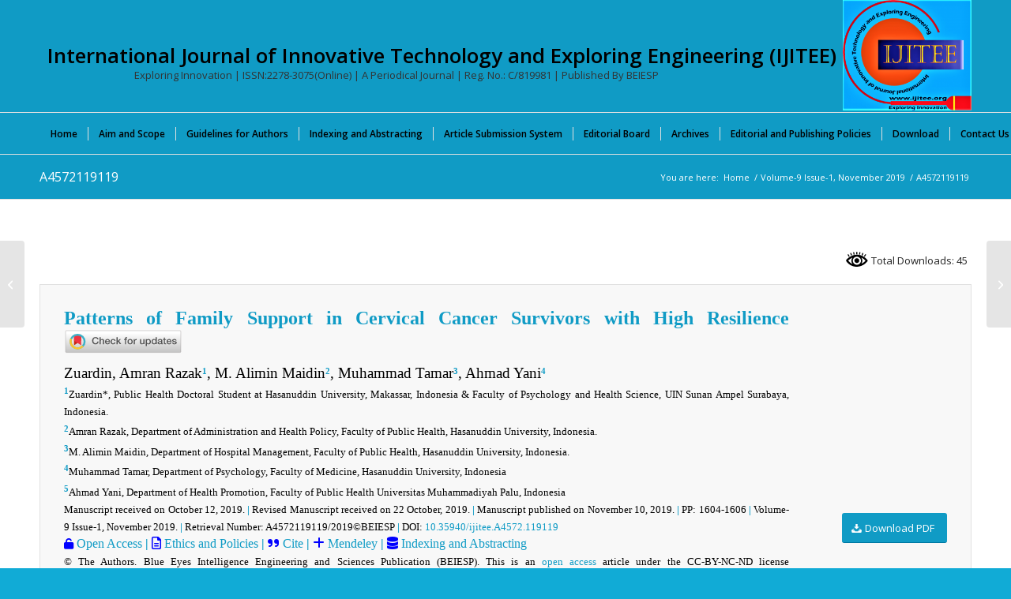

--- FILE ---
content_type: text/css
request_url: https://www.ijitee.org/wp-content/uploads/dynamic_avia/avia_posts_css/post-19747.css?ver=ver-1768408234
body_size: 77
content:
.av_promobox.av-l3k2u526-2106e9bc583a1460807df4ce23c40edc{
color:#000000;
}

